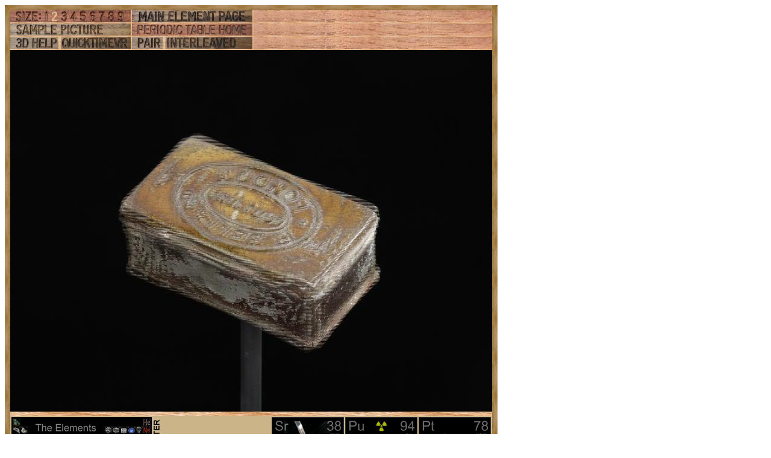

--- FILE ---
content_type: text/html; charset=UTF-8
request_url: https://theodoregray.com/PeriodicTable/Samples/015.15/index.interleaved.s8.html
body_size: 31842
content:
<!DOCTYPE HTML PUBLIC "-//W3C//DTD HTML 4.01 Transitional//EN"
 "http://www.w3.org/TR/1999/REC-html401-19991224/loose.dtd">
<html><head><title>Sample of the element Phosphorus in the Periodic Table</title>

<meta http-equiv="Content-Type" content="text/html; charset=iso-8859-1">

<meta name="description" content="015.15 at The Wooden Periodic Table Table by Theodore Gray">

<meta name="keywords" content="015.15, Periodic Table, Wooden Periodic Table Table, 
Theodore Gray, Theo Gray, Chemical Elements, Elements, Chemistry, Woodworking">
<SCRIPT type="text/javascript" LANGUAGE="JavaScript1.1">
<!--
var Frame1 = new Image(800, 600)
var Frame2 = new Image(800, 600)
var Frame3 = new Image(800, 600)
var Frame4 = new Image(800, 600)
var Frame5 = new Image(800, 600)
var Frame6 = new Image(800, 600)
var Frame7 = new Image(800, 600)
var Frame8 = new Image(800, 600)
var Frame9 = new Image(800, 600)
var Frame10 = new Image(800, 600)
var Frame11 = new Image(800, 600)
var Frame12 = new Image(800, 600)
var Frame13 = new Image(800, 600)
var Frame14 = new Image(800, 600)
var Frame15 = new Image(800, 600)
var Frame16 = new Image(800, 600)
var Frame17 = new Image(800, 600)
var Frame18 = new Image(800, 600)
var Frame19 = new Image(800, 600)
var Frame20 = new Image(800, 600)
var Frame21 = new Image(800, 600)
var Frame22 = new Image(800, 600)
var Frame23 = new Image(800, 600)
var Frame24 = new Image(800, 600)
var Frame25 = new Image(800, 600)
var Frame26 = new Image(800, 600)
var Frame27 = new Image(800, 600)
var Frame28 = new Image(800, 600)
var Frame29 = new Image(800, 600)
var Frame30 = new Image(800, 600)
var Frame31 = new Image(800, 600)
var Frame32 = new Image(800, 600)
var Frame33 = new Image(800, 600)
var Frame34 = new Image(800, 600)
var Frame35 = new Image(800, 600)
var Frame36 = new Image(800, 600)
var Frame37 = new Image(800, 600)
var Frame38 = new Image(800, 600)
var Frame39 = new Image(800, 600)
var Frame40 = new Image(800, 600)
var Frame41 = new Image(800, 600)
var Frame42 = new Image(800, 600)
var Frame43 = new Image(800, 600)
var Frame44 = new Image(800, 600)
var Frame45 = new Image(800, 600)
var Frame46 = new Image(800, 600)
var Frame47 = new Image(800, 600)
var Frame48 = new Image(800, 600)
var Frame49 = new Image(800, 600)
var Frame50 = new Image(800, 600)
var Frame51 = new Image(800, 600)
var Frame52 = new Image(800, 600)
var Frame53 = new Image(800, 600)
var Frame54 = new Image(800, 600)
var Frame55 = new Image(800, 600)
var Frame56 = new Image(800, 600)
var Frame57 = new Image(800, 600)
var Frame58 = new Image(800, 600)
var Frame59 = new Image(800, 600)
var Frame60 = new Image(800, 600)
var Frame61 = new Image(800, 600)
var Frame62 = new Image(800, 600)
var Frame63 = new Image(800, 600)
var Frame64 = new Image(800, 600)
var Frame65 = new Image(800, 600)
var Frame66 = new Image(800, 600)
var Frame67 = new Image(800, 600)
var Frame68 = new Image(800, 600)
var Frame69 = new Image(800, 600)
var Frame70 = new Image(800, 600)
var Frame71 = new Image(800, 600)
var Frame72 = new Image(800, 600)
Frame1.src = "s12i/01.JPG"
Frame2.src = "s12i/02.JPG"
Frame3.src = "s12i/03.JPG"
Frame4.src = "s12i/04.JPG"
Frame5.src = "s12i/05.JPG"
Frame6.src = "s12i/06.JPG"
Frame7.src = "s12i/07.JPG"
Frame8.src = "s12i/08.JPG"
Frame9.src = "s12i/09.JPG"
Frame10.src = "s12i/10.JPG"
Frame11.src = "s12i/11.JPG"
Frame12.src = "s12i/12.JPG"
Frame13.src = "s12i/13.JPG"
Frame14.src = "s12i/14.JPG"
Frame15.src = "s12i/15.JPG"
Frame16.src = "s12i/16.JPG"
Frame17.src = "s12i/17.JPG"
Frame18.src = "s12i/18.JPG"
Frame19.src = "s12i/19.JPG"
Frame20.src = "s12i/20.JPG"
Frame21.src = "s12i/21.JPG"
Frame22.src = "s12i/22.JPG"
Frame23.src = "s12i/23.JPG"
Frame24.src = "s12i/24.JPG"
Frame25.src = "s12i/25.JPG"
Frame26.src = "s12i/26.JPG"
Frame27.src = "s12i/27.JPG"
Frame28.src = "s12i/28.JPG"
Frame29.src = "s12i/29.JPG"
Frame30.src = "s12i/30.JPG"
Frame31.src = "s12i/31.JPG"
Frame32.src = "s12i/32.JPG"
Frame33.src = "s12i/33.JPG"
Frame34.src = "s12i/34.JPG"
Frame35.src = "s12i/35.JPG"
Frame36.src = "s12i/36.JPG"
Frame37.src = "s12i/37.JPG"
Frame38.src = "s12i/38.JPG"
Frame39.src = "s12i/39.JPG"
Frame40.src = "s12i/40.JPG"
Frame41.src = "s12i/41.JPG"
Frame42.src = "s12i/42.JPG"
Frame43.src = "s12i/43.JPG"
Frame44.src = "s12i/44.JPG"
Frame45.src = "s12i/45.JPG"
Frame46.src = "s12i/46.JPG"
Frame47.src = "s12i/47.JPG"
Frame48.src = "s12i/48.JPG"
Frame49.src = "s12i/49.JPG"
Frame50.src = "s12i/50.JPG"
Frame51.src = "s12i/51.JPG"
Frame52.src = "s12i/52.JPG"
Frame53.src = "s12i/53.JPG"
Frame54.src = "s12i/54.JPG"
Frame55.src = "s12i/55.JPG"
Frame56.src = "s12i/56.JPG"
Frame57.src = "s12i/57.JPG"
Frame58.src = "s12i/58.JPG"
Frame59.src = "s12i/59.JPG"
Frame60.src = "s12i/60.JPG"
Frame61.src = "s12i/61.JPG"
Frame62.src = "s12i/62.JPG"
Frame63.src = "s12i/63.JPG"
Frame64.src = "s12i/64.JPG"
Frame65.src = "s12i/65.JPG"
Frame66.src = "s12i/66.JPG"
Frame67.src = "s12i/67.JPG"
Frame68.src = "s12i/68.JPG"
Frame69.src = "s12i/69.JPG"
Frame70.src = "s12i/70.JPG"
Frame71.src = "s12i/71.JPG"
Frame72.src = "s12i/72.JPG"

// -->
</SCRIPT></head>

<body>

<table width=268 border=0 cellspacing=0 cellpadding=0>
<tr>

<td><img alt="" width=9 height=9 border=0 src="../../Tiles/CornerOTL/s2.JPG"></td>

<td height=9 background="../../Tiles/EdgeTLong/s2.JPG"></td>

<td><img alt="" width=9 height=9 border=0 src="../../Tiles/CornerOTR/s2.JPG"></td>

</tr>

	<tr>

	<td width=9 background="../../Tiles/EdgeLLong/s2.JPG"></td>

<td align=left bgcolor="#CbB488">
	<table width=250 border=0 cellspacing=0 cellpadding=0><tr>
<td>
<table border=0 cellpadding=0 cellspacing=0><map name="sizerowmap"><area shape="rect" coords="53,0,66,20" href="index.interleaved.s7.html">
<area shape="rect" coords="66,0,82,20" href="index.interleaved.s8.html">
<area shape="rect" coords="82,0,97,20" href="index.interleaved.s9.html">
<area shape="rect" coords="97,0,113,20" href="index.interleaved.s10.html">
<area shape="rect" coords="113,0,129,20" href="index.interleaved.s11.html">
<area shape="rect" coords="129,0,145,20" href="index.interleaved.s12.html">
<area shape="rect" coords="145,0,160,20" href="index.interleaved.s13.html">
<area shape="rect" coords="160,0,176,20" href="index.interleaved.s14.html">
<area shape="rect" coords="176,0,200,20" href="index.interleaved.s15.html">
</map><tr><td width=200><img border=0 usemap="#sizerowmap" alt="" width=200 height=20 src="../../Tiles/SizeRow2/s6.JPG"></a></td><td width=2 background="../../Tiles/RareEarthLineV/s2.JPG"></td><td width=200><a href="../../Elements/015/index.s6.html#sample15"><img border=0 alt="" width=200 height=20 src="../../Tiles/MainElementPageRow/s6.JPG"></a></td><td width=2 background="../../Tiles/RareEarthLineV/s2.JPG"></td><td background="../../Images/WalnutGrain.JPG"></td></tr><tr><td colspan=5 height=2 background="../../Tiles/RareEarthLine/s2.JPG"></td></tr><tr><td width=200><a href="index.s8.html"><img border=0 alt="" width=200 height=20 src="../../Tiles/SamplePictureRow/s6.JPG"></a><td width=2 background="../../Tiles/RareEarthLineV/s2.JPG"></td><td width=200><a href="../../index.html"><img border=0 alt="" width=200 height=20 src="../../Tiles/HomeRow/s6.JPG"></a></td><td width=2 background="../../Tiles/RareEarthLineV/s2.JPG"></td><td background="../../Images/WalnutGrain.JPG"></td></tr><tr><td colspan=5 height=2 background="../../Tiles/RareEarthLine/s2.JPG"></td></tr><tr><td width=200><map name="threedrowmap1"><area shape="rect" coords="0,0,80,20" target=_blank href="../../3DHelp.html">
<area shape="rect" coords="80,0,200,20" href="index.qtvr.s8.html">
</map><img border=0 usemap="#threedrowmap1" alt="" width=200 height=20 src="../../Tiles/3DRow/s6.JPG"></td><td width=2 background="../../Tiles/RareEarthLineV/s2.JPG"></td><td width=200><map name="threedrowmap2"><area shape="rect" coords="0,0,50,20" href="index.pair.s8.html">
<area shape="rect" coords="50,0,200,20" href="index.interleaved.s8.html">
</map><img border=0 usemap="#threedrowmap2" alt="" width=200 height=20 src="../../Tiles/PairInterleavedRow/s6.JPG"></td><td width=2 background="../../Tiles/RareEarthLineV/s2.JPG"></td><td background="../../Images/WalnutGrain.JPG"></td></tr><tr><td colspan=5 height=2 background="../../Tiles/RareEarthLine/s2.JPG"></td></tr><tr><td colspan=5><map name="vrobj"><area shape="rect" coords="394,0,400,600" href="" onMouseOver="if (document.images) {window.document.vrimg.src=Frame1.src; return true }">
<area shape="rect" coords="389,0,394,600" href="" onMouseOver="if (document.images) {window.document.vrimg.src=Frame2.src; return true }">
<area shape="rect" coords="383,0,389,600" href="" onMouseOver="if (document.images) {window.document.vrimg.src=Frame3.src; return true }">
<area shape="rect" coords="377,0,383,600" href="" onMouseOver="if (document.images) {window.document.vrimg.src=Frame4.src; return true }">
<area shape="rect" coords="372,0,377,600" href="" onMouseOver="if (document.images) {window.document.vrimg.src=Frame5.src; return true }">
<area shape="rect" coords="366,0,372,600" href="" onMouseOver="if (document.images) {window.document.vrimg.src=Frame6.src; return true }">
<area shape="rect" coords="361,0,366,600" href="" onMouseOver="if (document.images) {window.document.vrimg.src=Frame7.src; return true }">
<area shape="rect" coords="355,0,361,600" href="" onMouseOver="if (document.images) {window.document.vrimg.src=Frame8.src; return true }">
<area shape="rect" coords="349,0,355,600" href="" onMouseOver="if (document.images) {window.document.vrimg.src=Frame9.src; return true }">
<area shape="rect" coords="344,0,349,600" href="" onMouseOver="if (document.images) {window.document.vrimg.src=Frame10.src; return true }">
<area shape="rect" coords="338,0,344,600" href="" onMouseOver="if (document.images) {window.document.vrimg.src=Frame11.src; return true }">
<area shape="rect" coords="332,0,338,600" href="" onMouseOver="if (document.images) {window.document.vrimg.src=Frame12.src; return true }">
<area shape="rect" coords="327,0,332,600" href="" onMouseOver="if (document.images) {window.document.vrimg.src=Frame13.src; return true }">
<area shape="rect" coords="321,0,327,600" href="" onMouseOver="if (document.images) {window.document.vrimg.src=Frame14.src; return true }">
<area shape="rect" coords="315,0,321,600" href="" onMouseOver="if (document.images) {window.document.vrimg.src=Frame15.src; return true }">
<area shape="rect" coords="310,0,315,600" href="" onMouseOver="if (document.images) {window.document.vrimg.src=Frame16.src; return true }">
<area shape="rect" coords="304,0,310,600" href="" onMouseOver="if (document.images) {window.document.vrimg.src=Frame17.src; return true }">
<area shape="rect" coords="299,0,304,600" href="" onMouseOver="if (document.images) {window.document.vrimg.src=Frame18.src; return true }">
<area shape="rect" coords="293,0,299,600" href="" onMouseOver="if (document.images) {window.document.vrimg.src=Frame19.src; return true }">
<area shape="rect" coords="287,0,293,600" href="" onMouseOver="if (document.images) {window.document.vrimg.src=Frame20.src; return true }">
<area shape="rect" coords="282,0,287,600" href="" onMouseOver="if (document.images) {window.document.vrimg.src=Frame21.src; return true }">
<area shape="rect" coords="276,0,282,600" href="" onMouseOver="if (document.images) {window.document.vrimg.src=Frame22.src; return true }">
<area shape="rect" coords="270,0,276,600" href="" onMouseOver="if (document.images) {window.document.vrimg.src=Frame23.src; return true }">
<area shape="rect" coords="265,0,270,600" href="" onMouseOver="if (document.images) {window.document.vrimg.src=Frame24.src; return true }">
<area shape="rect" coords="259,0,265,600" href="" onMouseOver="if (document.images) {window.document.vrimg.src=Frame25.src; return true }">
<area shape="rect" coords="254,0,259,600" href="" onMouseOver="if (document.images) {window.document.vrimg.src=Frame26.src; return true }">
<area shape="rect" coords="248,0,254,600" href="" onMouseOver="if (document.images) {window.document.vrimg.src=Frame27.src; return true }">
<area shape="rect" coords="242,0,248,600" href="" onMouseOver="if (document.images) {window.document.vrimg.src=Frame28.src; return true }">
<area shape="rect" coords="237,0,242,600" href="" onMouseOver="if (document.images) {window.document.vrimg.src=Frame29.src; return true }">
<area shape="rect" coords="231,0,237,600" href="" onMouseOver="if (document.images) {window.document.vrimg.src=Frame30.src; return true }">
<area shape="rect" coords="225,0,231,600" href="" onMouseOver="if (document.images) {window.document.vrimg.src=Frame31.src; return true }">
<area shape="rect" coords="220,0,225,600" href="" onMouseOver="if (document.images) {window.document.vrimg.src=Frame32.src; return true }">
<area shape="rect" coords="214,0,220,600" href="" onMouseOver="if (document.images) {window.document.vrimg.src=Frame33.src; return true }">
<area shape="rect" coords="208,0,214,600" href="" onMouseOver="if (document.images) {window.document.vrimg.src=Frame34.src; return true }">
<area shape="rect" coords="203,0,208,600" href="" onMouseOver="if (document.images) {window.document.vrimg.src=Frame35.src; return true }">
<area shape="rect" coords="197,0,203,600" href="" onMouseOver="if (document.images) {window.document.vrimg.src=Frame36.src; return true }">
<area shape="rect" coords="192,0,197,600" href="" onMouseOver="if (document.images) {window.document.vrimg.src=Frame37.src; return true }">
<area shape="rect" coords="186,0,192,600" href="" onMouseOver="if (document.images) {window.document.vrimg.src=Frame38.src; return true }">
<area shape="rect" coords="180,0,186,600" href="" onMouseOver="if (document.images) {window.document.vrimg.src=Frame39.src; return true }">
<area shape="rect" coords="175,0,180,600" href="" onMouseOver="if (document.images) {window.document.vrimg.src=Frame40.src; return true }">
<area shape="rect" coords="169,0,175,600" href="" onMouseOver="if (document.images) {window.document.vrimg.src=Frame41.src; return true }">
<area shape="rect" coords="163,0,169,600" href="" onMouseOver="if (document.images) {window.document.vrimg.src=Frame42.src; return true }">
<area shape="rect" coords="158,0,163,600" href="" onMouseOver="if (document.images) {window.document.vrimg.src=Frame43.src; return true }">
<area shape="rect" coords="152,0,158,600" href="" onMouseOver="if (document.images) {window.document.vrimg.src=Frame44.src; return true }">
<area shape="rect" coords="146,0,152,600" href="" onMouseOver="if (document.images) {window.document.vrimg.src=Frame45.src; return true }">
<area shape="rect" coords="141,0,146,600" href="" onMouseOver="if (document.images) {window.document.vrimg.src=Frame46.src; return true }">
<area shape="rect" coords="135,0,141,600" href="" onMouseOver="if (document.images) {window.document.vrimg.src=Frame47.src; return true }">
<area shape="rect" coords="130,0,135,600" href="" onMouseOver="if (document.images) {window.document.vrimg.src=Frame48.src; return true }">
<area shape="rect" coords="124,0,130,600" href="" onMouseOver="if (document.images) {window.document.vrimg.src=Frame49.src; return true }">
<area shape="rect" coords="118,0,124,600" href="" onMouseOver="if (document.images) {window.document.vrimg.src=Frame50.src; return true }">
<area shape="rect" coords="113,0,118,600" href="" onMouseOver="if (document.images) {window.document.vrimg.src=Frame51.src; return true }">
<area shape="rect" coords="107,0,113,600" href="" onMouseOver="if (document.images) {window.document.vrimg.src=Frame52.src; return true }">
<area shape="rect" coords="101,0,107,600" href="" onMouseOver="if (document.images) {window.document.vrimg.src=Frame53.src; return true }">
<area shape="rect" coords="96,0,101,600" href="" onMouseOver="if (document.images) {window.document.vrimg.src=Frame54.src; return true }">
<area shape="rect" coords="90,0,96,600" href="" onMouseOver="if (document.images) {window.document.vrimg.src=Frame55.src; return true }">
<area shape="rect" coords="85,0,90,600" href="" onMouseOver="if (document.images) {window.document.vrimg.src=Frame56.src; return true }">
<area shape="rect" coords="79,0,85,600" href="" onMouseOver="if (document.images) {window.document.vrimg.src=Frame57.src; return true }">
<area shape="rect" coords="73,0,79,600" href="" onMouseOver="if (document.images) {window.document.vrimg.src=Frame58.src; return true }">
<area shape="rect" coords="68,0,73,600" href="" onMouseOver="if (document.images) {window.document.vrimg.src=Frame59.src; return true }">
<area shape="rect" coords="62,0,68,600" href="" onMouseOver="if (document.images) {window.document.vrimg.src=Frame60.src; return true }">
<area shape="rect" coords="56,0,62,600" href="" onMouseOver="if (document.images) {window.document.vrimg.src=Frame61.src; return true }">
<area shape="rect" coords="51,0,56,600" href="" onMouseOver="if (document.images) {window.document.vrimg.src=Frame62.src; return true }">
<area shape="rect" coords="45,0,51,600" href="" onMouseOver="if (document.images) {window.document.vrimg.src=Frame63.src; return true }">
<area shape="rect" coords="39,0,45,600" href="" onMouseOver="if (document.images) {window.document.vrimg.src=Frame64.src; return true }">
<area shape="rect" coords="34,0,39,600" href="" onMouseOver="if (document.images) {window.document.vrimg.src=Frame65.src; return true }">
<area shape="rect" coords="28,0,34,600" href="" onMouseOver="if (document.images) {window.document.vrimg.src=Frame66.src; return true }">
<area shape="rect" coords="23,0,28,600" href="" onMouseOver="if (document.images) {window.document.vrimg.src=Frame67.src; return true }">
<area shape="rect" coords="17,0,23,600" href="" onMouseOver="if (document.images) {window.document.vrimg.src=Frame68.src; return true }">
<area shape="rect" coords="11,0,17,600" href="" onMouseOver="if (document.images) {window.document.vrimg.src=Frame69.src; return true }">
<area shape="rect" coords="6,0,11,600" href="" onMouseOver="if (document.images) {window.document.vrimg.src=Frame70.src; return true }">
<area shape="rect" coords="0,0,6,600" href="" onMouseOver="if (document.images) {window.document.vrimg.src=Frame71.src; return true }">
<area shape="rect" coords="794,0,800,600" href="" onMouseOver="if (document.images) {window.document.vrimg.src=Frame1.src; return true }">
<area shape="rect" coords="789,0,794,600" href="" onMouseOver="if (document.images) {window.document.vrimg.src=Frame2.src; return true }">
<area shape="rect" coords="783,0,789,600" href="" onMouseOver="if (document.images) {window.document.vrimg.src=Frame3.src; return true }">
<area shape="rect" coords="777,0,783,600" href="" onMouseOver="if (document.images) {window.document.vrimg.src=Frame4.src; return true }">
<area shape="rect" coords="772,0,777,600" href="" onMouseOver="if (document.images) {window.document.vrimg.src=Frame5.src; return true }">
<area shape="rect" coords="766,0,772,600" href="" onMouseOver="if (document.images) {window.document.vrimg.src=Frame6.src; return true }">
<area shape="rect" coords="761,0,766,600" href="" onMouseOver="if (document.images) {window.document.vrimg.src=Frame7.src; return true }">
<area shape="rect" coords="755,0,761,600" href="" onMouseOver="if (document.images) {window.document.vrimg.src=Frame8.src; return true }">
<area shape="rect" coords="749,0,755,600" href="" onMouseOver="if (document.images) {window.document.vrimg.src=Frame9.src; return true }">
<area shape="rect" coords="744,0,749,600" href="" onMouseOver="if (document.images) {window.document.vrimg.src=Frame10.src; return true }">
<area shape="rect" coords="738,0,744,600" href="" onMouseOver="if (document.images) {window.document.vrimg.src=Frame11.src; return true }">
<area shape="rect" coords="732,0,738,600" href="" onMouseOver="if (document.images) {window.document.vrimg.src=Frame12.src; return true }">
<area shape="rect" coords="727,0,732,600" href="" onMouseOver="if (document.images) {window.document.vrimg.src=Frame13.src; return true }">
<area shape="rect" coords="721,0,727,600" href="" onMouseOver="if (document.images) {window.document.vrimg.src=Frame14.src; return true }">
<area shape="rect" coords="715,0,721,600" href="" onMouseOver="if (document.images) {window.document.vrimg.src=Frame15.src; return true }">
<area shape="rect" coords="710,0,715,600" href="" onMouseOver="if (document.images) {window.document.vrimg.src=Frame16.src; return true }">
<area shape="rect" coords="704,0,710,600" href="" onMouseOver="if (document.images) {window.document.vrimg.src=Frame17.src; return true }">
<area shape="rect" coords="699,0,704,600" href="" onMouseOver="if (document.images) {window.document.vrimg.src=Frame18.src; return true }">
<area shape="rect" coords="693,0,699,600" href="" onMouseOver="if (document.images) {window.document.vrimg.src=Frame19.src; return true }">
<area shape="rect" coords="687,0,693,600" href="" onMouseOver="if (document.images) {window.document.vrimg.src=Frame20.src; return true }">
<area shape="rect" coords="682,0,687,600" href="" onMouseOver="if (document.images) {window.document.vrimg.src=Frame21.src; return true }">
<area shape="rect" coords="676,0,682,600" href="" onMouseOver="if (document.images) {window.document.vrimg.src=Frame22.src; return true }">
<area shape="rect" coords="670,0,676,600" href="" onMouseOver="if (document.images) {window.document.vrimg.src=Frame23.src; return true }">
<area shape="rect" coords="665,0,670,600" href="" onMouseOver="if (document.images) {window.document.vrimg.src=Frame24.src; return true }">
<area shape="rect" coords="659,0,665,600" href="" onMouseOver="if (document.images) {window.document.vrimg.src=Frame25.src; return true }">
<area shape="rect" coords="654,0,659,600" href="" onMouseOver="if (document.images) {window.document.vrimg.src=Frame26.src; return true }">
<area shape="rect" coords="648,0,654,600" href="" onMouseOver="if (document.images) {window.document.vrimg.src=Frame27.src; return true }">
<area shape="rect" coords="642,0,648,600" href="" onMouseOver="if (document.images) {window.document.vrimg.src=Frame28.src; return true }">
<area shape="rect" coords="637,0,642,600" href="" onMouseOver="if (document.images) {window.document.vrimg.src=Frame29.src; return true }">
<area shape="rect" coords="631,0,637,600" href="" onMouseOver="if (document.images) {window.document.vrimg.src=Frame30.src; return true }">
<area shape="rect" coords="625,0,631,600" href="" onMouseOver="if (document.images) {window.document.vrimg.src=Frame31.src; return true }">
<area shape="rect" coords="620,0,625,600" href="" onMouseOver="if (document.images) {window.document.vrimg.src=Frame32.src; return true }">
<area shape="rect" coords="614,0,620,600" href="" onMouseOver="if (document.images) {window.document.vrimg.src=Frame33.src; return true }">
<area shape="rect" coords="608,0,614,600" href="" onMouseOver="if (document.images) {window.document.vrimg.src=Frame34.src; return true }">
<area shape="rect" coords="603,0,608,600" href="" onMouseOver="if (document.images) {window.document.vrimg.src=Frame35.src; return true }">
<area shape="rect" coords="597,0,603,600" href="" onMouseOver="if (document.images) {window.document.vrimg.src=Frame36.src; return true }">
<area shape="rect" coords="592,0,597,600" href="" onMouseOver="if (document.images) {window.document.vrimg.src=Frame37.src; return true }">
<area shape="rect" coords="586,0,592,600" href="" onMouseOver="if (document.images) {window.document.vrimg.src=Frame38.src; return true }">
<area shape="rect" coords="580,0,586,600" href="" onMouseOver="if (document.images) {window.document.vrimg.src=Frame39.src; return true }">
<area shape="rect" coords="575,0,580,600" href="" onMouseOver="if (document.images) {window.document.vrimg.src=Frame40.src; return true }">
<area shape="rect" coords="569,0,575,600" href="" onMouseOver="if (document.images) {window.document.vrimg.src=Frame41.src; return true }">
<area shape="rect" coords="563,0,569,600" href="" onMouseOver="if (document.images) {window.document.vrimg.src=Frame42.src; return true }">
<area shape="rect" coords="558,0,563,600" href="" onMouseOver="if (document.images) {window.document.vrimg.src=Frame43.src; return true }">
<area shape="rect" coords="552,0,558,600" href="" onMouseOver="if (document.images) {window.document.vrimg.src=Frame44.src; return true }">
<area shape="rect" coords="546,0,552,600" href="" onMouseOver="if (document.images) {window.document.vrimg.src=Frame45.src; return true }">
<area shape="rect" coords="541,0,546,600" href="" onMouseOver="if (document.images) {window.document.vrimg.src=Frame46.src; return true }">
<area shape="rect" coords="535,0,541,600" href="" onMouseOver="if (document.images) {window.document.vrimg.src=Frame47.src; return true }">
<area shape="rect" coords="530,0,535,600" href="" onMouseOver="if (document.images) {window.document.vrimg.src=Frame48.src; return true }">
<area shape="rect" coords="524,0,530,600" href="" onMouseOver="if (document.images) {window.document.vrimg.src=Frame49.src; return true }">
<area shape="rect" coords="518,0,524,600" href="" onMouseOver="if (document.images) {window.document.vrimg.src=Frame50.src; return true }">
<area shape="rect" coords="513,0,518,600" href="" onMouseOver="if (document.images) {window.document.vrimg.src=Frame51.src; return true }">
<area shape="rect" coords="507,0,513,600" href="" onMouseOver="if (document.images) {window.document.vrimg.src=Frame52.src; return true }">
<area shape="rect" coords="501,0,507,600" href="" onMouseOver="if (document.images) {window.document.vrimg.src=Frame53.src; return true }">
<area shape="rect" coords="496,0,501,600" href="" onMouseOver="if (document.images) {window.document.vrimg.src=Frame54.src; return true }">
<area shape="rect" coords="490,0,496,600" href="" onMouseOver="if (document.images) {window.document.vrimg.src=Frame55.src; return true }">
<area shape="rect" coords="485,0,490,600" href="" onMouseOver="if (document.images) {window.document.vrimg.src=Frame56.src; return true }">
<area shape="rect" coords="479,0,485,600" href="" onMouseOver="if (document.images) {window.document.vrimg.src=Frame57.src; return true }">
<area shape="rect" coords="473,0,479,600" href="" onMouseOver="if (document.images) {window.document.vrimg.src=Frame58.src; return true }">
<area shape="rect" coords="468,0,473,600" href="" onMouseOver="if (document.images) {window.document.vrimg.src=Frame59.src; return true }">
<area shape="rect" coords="462,0,468,600" href="" onMouseOver="if (document.images) {window.document.vrimg.src=Frame60.src; return true }">
<area shape="rect" coords="456,0,462,600" href="" onMouseOver="if (document.images) {window.document.vrimg.src=Frame61.src; return true }">
<area shape="rect" coords="451,0,456,600" href="" onMouseOver="if (document.images) {window.document.vrimg.src=Frame62.src; return true }">
<area shape="rect" coords="445,0,451,600" href="" onMouseOver="if (document.images) {window.document.vrimg.src=Frame63.src; return true }">
<area shape="rect" coords="439,0,445,600" href="" onMouseOver="if (document.images) {window.document.vrimg.src=Frame64.src; return true }">
<area shape="rect" coords="434,0,439,600" href="" onMouseOver="if (document.images) {window.document.vrimg.src=Frame65.src; return true }">
<area shape="rect" coords="428,0,434,600" href="" onMouseOver="if (document.images) {window.document.vrimg.src=Frame66.src; return true }">
<area shape="rect" coords="423,0,428,600" href="" onMouseOver="if (document.images) {window.document.vrimg.src=Frame67.src; return true }">
<area shape="rect" coords="417,0,423,600" href="" onMouseOver="if (document.images) {window.document.vrimg.src=Frame68.src; return true }">
<area shape="rect" coords="411,0,417,600" href="" onMouseOver="if (document.images) {window.document.vrimg.src=Frame69.src; return true }">
<area shape="rect" coords="406,0,411,600" href="" onMouseOver="if (document.images) {window.document.vrimg.src=Frame70.src; return true }">
<area shape="rect" coords="400,0,406,600" href="" onMouseOver="if (document.images) {window.document.vrimg.src=Frame71.src; return true }">
</map><img src="s12i/01.JPG" width="800" height="600" hspace="0" vspace="0" border="0" ISMAP usemap="#vrobj" name="vrimg"></td>
</tr>
<tr>
<td colspan=5 height=7 background="../../Tiles/RareEarthLine/s8.JPG"></td>
</tr>
<tr>
<td colspan=5>
<table border=0 padding=0 cellpadding=0><tr><td><a href="../../Posters/index.html"><img alt="Periodic Table Poster" border=0 width=251 height=120 src="../../Posters/BuyMyPosterNow.t.JPG"></a></td><td valign=center>&nbsp;&nbsp;&nbsp;<big><b>My <a href="../../Posters/index.html">periodic table poster</a> is now available!</b></big></td><td><a href="../../Posters/index.html"><img alt="Periodic Table Poster" border=0 width=120 height=120 src="../../Samples/038.5/s6s.JPG"></a></td><td><a href="../../Posters/index.html"><img alt="Periodic Table Poster" border=0 width=120 height=120 src="../../Samples/094.3/s6s.JPG"></a></td><td><a href="../../Posters/index.html"><img alt="Periodic Table Poster" border=0 width=120 height=120 src="../../Samples/078.6/s6s.JPG"></a></td></tr></table></td></tr><tr>
<td colspan=5 height=7 background="../../Tiles/RareEarthLine/s8.JPG"></td>
</tr>
<tr>
<td colspan=5>
<script type="text/javascript"><!--
google_ad_client="pub-8851974366319374";
google_ad_width=728;
google_ad_height=90;
google_ad_format="728x90_as";
google_ad_type="text";
google_ad_channel="";
google_color_border="CBB488";
google_color_bg="CBB488";
google_color_link="0000FF";
google_color_url="008000";
google_color_text="000000";
//--></script>
<script type="text/javascript"
src="http://pagead2.googlesyndication.com/pagead/show_ads.js">
</script>
</td></tr>
<tr><td colspan=5 height=2 background="../../Tiles/RareEarthLine/s2.JPG"></td></tr><tr><td colspan=5 valign=top width=268><table border=0 cellpadding=0 cellspacing=0><tr><td align=left valign=top><table border=0 cellpadding=8 cellspacing=0><tr><td><a href="../../Samples/015.15/index.qtvr.s8.html"><img alt="3D" align=right border=0 src="../../Images/QTVR.JPG" width=60 height=60></a><a href="../../Samples/015.15/index.qt.s8.html"><img alt="3D" align=right border=0 src="../../Images/QT.JPG" width=60 height=60></a><b>Tin match box.</b><br>
Listed under phosphorus because it was designed to contain potentially dangerous old matches. From the seller:<blockquote>This very old tin box from R.Bell & Co., London contained "Not Under 140 Matches" according to the embossed legend on the front.  Top says Bell established in 1832 and this box is certainly at least 100 years old.  In worn but sound condition.</blockquote><br>
<b>Source:</b> <a href="../../Elements/Source-EBAYhispls/index.s3.html">eBay seller hispls</a><br>
<b>Contributor:</b> <a href="../../Elements/Source-theodore/index.s3.html">Theodore Gray</a><br>
<b>Acquired:</b> <a href="../../Elements/Date-2009-04-16/index.s3.html">16 April, 2009</a><br>
<b>Text Updated:</b> <a href="../../Elements/Date-2009-04-23/index.s3.html">23 April, 2009</a><br>
<b>Price:</b> $4<br>
<b>Size:</b> 3&quot;<br>
<b>Purity:</b> 0%
</td></tr></table></td><td align=left valign=top><a href="../../Elements/015/index.s6.html#sample15"><img alt="Phosphorus" border=0 src="../../Tiles/015/s3.JPG" width=75 height=75>
</a></td></tr></td></tr></table></td></tr></table>
</td>
</tr>
</table>
</td>

	<td width=9 background="../../Tiles/EdgeRLong/s2.JPG"></td>
</tr>

<tr>

<td><img alt="" width=9 height=9 border=0 src="../../Tiles/CornerOBL/s2.JPG"></td>

<td height=9 background="../../Tiles/EdgeBLong/s2.JPG"></td>

<td><img alt="" width=9 height=9 border=0 src="../../Tiles/CornerOBR/s2.JPG"></td>

</tr>
</table>


<script src="http://www.google-analytics.com/urchin.js" type="text/javascript">
</script>
<script type="text/javascript">
_uacct = "UA-2752036-2";
urchinTracker();
</script>

</body></html>
